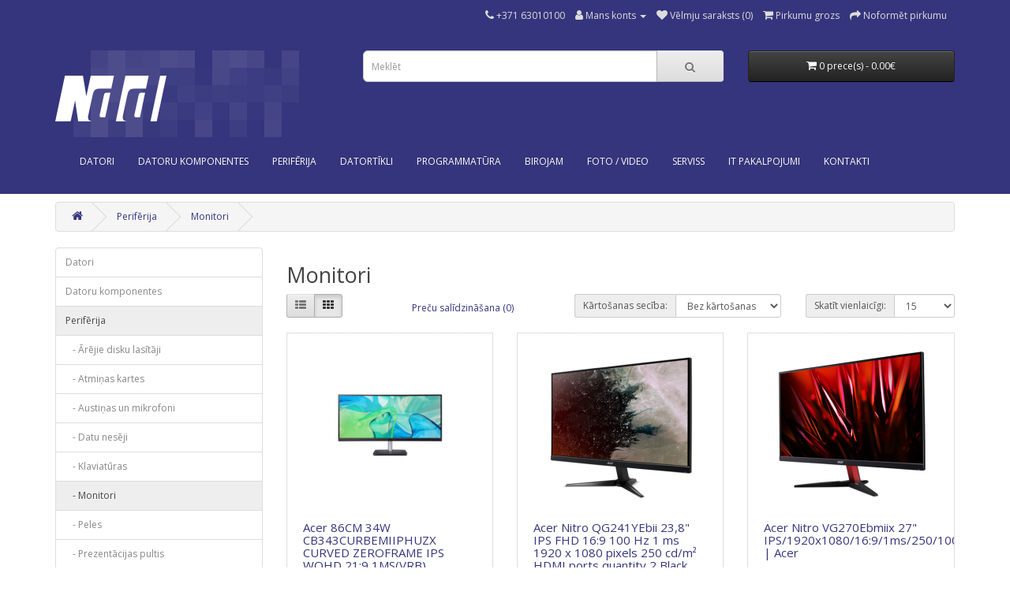

--- FILE ---
content_type: text/html; charset=utf-8
request_url: https://ndd.lv/periferija/monitori
body_size: 6111
content:
<!DOCTYPE html>
<!--[if IE]><![endif]-->
<!--[if IE 8 ]><html dir="ltr" lang="Lv" class="ie8"><![endif]-->
<!--[if IE 9 ]><html dir="ltr" lang="Lv" class="ie9"><![endif]-->
<!--[if (gt IE 9)|!(IE)]><!-->
<html dir="ltr" lang="Lv">
<!--<![endif]-->
<head>
<meta charset="UTF-8" />
<meta name="viewport" content="width=device-width, initial-scale=1">
<meta http-equiv="X-UA-Compatible" content="IE=edge">
<meta name="google-site-verification" content="wG4FbTnP4-E8xU1w_kS9A7dn_otdUOmZh5_IDA3e31E" />
<title>monitori</title>
<base href="https://ndd.lv/" />
<script src="catalog/view/javascript/jquery/jquery-2.1.1.min.js" type="text/javascript"></script>
<link href="catalog/view/javascript/bootstrap/css/bootstrap.min.css" rel="stylesheet" media="screen" />
<script src="catalog/view/javascript/bootstrap/js/bootstrap.min.js" type="text/javascript"></script>
<link href="catalog/view/javascript/font-awesome/css/font-awesome.min.css" rel="stylesheet" type="text/css" />
<link href="//fonts.googleapis.com/css?family=Open+Sans:400,400i,300,700" rel="stylesheet" type="text/css" />
<link href="catalog/view/theme/ndd/stylesheet/stylesheet.css" rel="stylesheet">
<script src="catalog/view/javascript/common.js" type="text/javascript"></script>
<link href="https://ndd.lv/monitori" rel="canonical" />
<link href="https://ndd.lv/monitori?page=2" rel="next" />
<link href="https://ndd.lv/image/catalog/favicon.png" rel="icon" />
</head>
<body>
<nav id="top">
  <div class="container"> 
    
    <div id="top-links" class="nav pull-right">
      <ul class="list-inline">
        <li><a href="https://ndd.lv/index.php?route=information/contact"><i class="fa fa-phone"></i></a> <span class="hidden-xs hidden-sm hidden-md">+371 63010100</span></li>
        <li class="dropdown"><a href="https://ndd.lv/index.php?route=account/account" title="Mans konts" class="dropdown-toggle" data-toggle="dropdown"><i class="fa fa-user"></i> <span class="hidden-xs hidden-sm hidden-md">Mans konts</span> <span class="caret"></span></a>
          <ul class="dropdown-menu dropdown-menu-right">
                        <li><a href="https://ndd.lv/index.php?route=account/register">Reģistrēties</a></li>
            <li><a href="https://ndd.lv/index.php?route=account/login">Pieslēgties</a></li>
                      </ul>
        </li>
        <li><a href="https://ndd.lv/index.php?route=account/wishlist" id="wishlist-total" title="Vēlmju saraksts (0)"><i class="fa fa-heart"></i> <span class="hidden-xs hidden-sm hidden-md">Vēlmju saraksts (0)</span></a></li>
        <li><a href="https://ndd.lv/index.php?route=checkout/cart" title="Pirkumu grozs"><i class="fa fa-shopping-cart"></i> <span class="hidden-xs hidden-sm hidden-md">Pirkumu grozs</span></a></li>
        <li><a href="https://ndd.lv/index.php?route=checkout/checkout" title="Noformēt pirkumu"><i class="fa fa-share"></i> <span class="hidden-xs hidden-sm hidden-md">Noformēt pirkumu</span></a></li>
      </ul>
    </div>
  </div>
</nav>
<header>
  <div class="container">
    <div class="row">
      <div class="col-sm-4">
        <div id="logo"><a href="https://ndd.lv/"><img src="https://ndd.lv/image/catalog/logo-ndd-1.png" title="NDD" alt="NDD" class="img-responsive" /></a></div>
      </div>
      <div class="col-sm-5"><div id="search" class="input-group">
  <input type="text" name="search" value="" placeholder="Meklēt" class="form-control input-lg" />
  <span class="input-group-btn">
    <button type="button" class="btn btn-default btn-lg"><i class="fa fa-search"></i></button>
  </span>
</div></div>
      <div class="col-sm-3"><div id="cart" class="btn-group btn-block">
  <button type="button" data-toggle="dropdown" data-loading-text="Notiek ielāde..." class="btn btn-inverse btn-block btn-lg dropdown-toggle"><i class="fa fa-shopping-cart"></i> <span id="cart-total">0 prece(s) - 0.00€</span></button>
  <ul class="dropdown-menu pull-right">
        <li>
      <p class="text-center">Grozs pagaidām ir tukšs!</p>
    </li>
      </ul>
</div>
</div>
    </div>
  </div>
</header>
<div id="main-menu">
	<div class="container">
	  <nav id="menu" class="navbar">
		<div class="navbar-header"><span id="category" class="visible-xs">Sadaļas</span>
		  <button type="button" class="btn btn-navbar navbar-toggle" data-toggle="collapse" data-target=".navbar-ex1-collapse"><i class="fa fa-bars"></i></button>
		</div>
		<div class="collapse navbar-collapse navbar-ex1-collapse">
		  <ul class="nav navbar-nav">
									<li class="dropdown"><a href="https://ndd.lv/datori" class="dropdown-toggle" data-toggle="dropdown">Datori</a>
			  <div class="dropdown-menu">
				<div class="dropdown-inner"> 				  <ul class="list-unstyled">
										<li><a href="https://ndd.lv/datori/ndd-datori">NDD datori</a></li>
										<li><a href="https://ndd.lv/datori/datori-galda">Galda datori</a></li>
										<li><a href="https://ndd.lv/datori/laptops">Portatīvie datori</a></li>
										<li><a href="https://ndd.lv/datori/datori-konsoles">Konsoles</a></li>
									  </ul>
				  				  <ul class="list-unstyled">
										<li><a href="https://ndd.lv/datori/mediapad">Planšetdatori</a></li>
										<li><a href="https://ndd.lv/datori/datori-piederumi">Piederumi</a></li>
										<li><a href="https://ndd.lv/datori/serveri">Serveri</a></li>
									  </ul>
				  </div>
				</div>
			</li>
												<li class="dropdown"><a href="https://ndd.lv/datoru-komponentes" class="dropdown-toggle" data-toggle="dropdown">Datoru komponentes</a>
			  <div class="dropdown-menu">
				<div class="dropdown-inner"> 				  <ul class="list-unstyled">
										<li><a href="https://ndd.lv/datoru-komponentes/ram">atmiņa (RAM)</a></li>
										<li><a href="https://ndd.lv/datoru-komponentes/psu">barošanas bloki (psu)</a></li>
										<li><a href="https://ndd.lv/datoru-komponentes/hdd">cietie diski (hdd)</a></li>
										<li><a href="https://ndd.lv/datoru-komponentes/komponentes-dzese">Dzesēšana</a></li>
										<li><a href="https://ndd.lv/datoru-komponentes/korpusi">korpusi</a></li>
										<li><a href="https://ndd.lv/datoru-komponentes/odd">Optiskā iekārta (ODD)</a></li>
									  </ul>
				  				  <ul class="list-unstyled">
										<li><a href="https://ndd.lv/datoru-komponentes/pamatplates">pamatplates</a></li>
										<li><a href="https://ndd.lv/datoru-komponentes/cpu">procesori</a></li>
										<li><a href="https://ndd.lv/datoru-komponentes/ssd">ssd diski</a></li>
										<li><a href="https://ndd.lv/datoru-komponentes/tikla-kartes">Tīkla kartes</a></li>
										<li><a href="https://ndd.lv/datoru-komponentes/gpu">video kartes</a></li>
									  </ul>
				  </div>
				</div>
			</li>
												<li class="dropdown"><a href="https://ndd.lv/periferija" class="dropdown-toggle" data-toggle="dropdown">Perifērija</a>
			  <div class="dropdown-menu">
				<div class="dropdown-inner"> 				  <ul class="list-unstyled">
										<li><a href="https://ndd.lv/periferija/arejie-dvd">Ārējie disku lasītāji</a></li>
										<li><a href="https://ndd.lv/periferija/atminas-kartes">Atmiņas kartes</a></li>
										<li><a href="https://ndd.lv/index.php?route=product/category&amp;path=14_16">Austiņas un mikrofoni</a></li>
										<li><a href="https://ndd.lv/periferija/periferija-datu-neseji">Datu nesēji </a></li>
										<li><a href="https://ndd.lv/periferija/klaviaturas">Klaviatūras</a></li>
										<li><a href="https://ndd.lv/periferija/monitori">Monitori</a></li>
										<li><a href="https://ndd.lv/periferija/desktops">Peles</a></li>
										<li><a href="https://ndd.lv/periferija/prezentacijas-pultis">Prezentācijas pultis</a></li>
										<li><a href="https://ndd.lv/periferija/printeri">Printeri</a></li>
									  </ul>
				  				  <ul class="list-unstyled">
										<li><a href="https://ndd.lv/periferija/projektori">Projektori</a></li>
										<li><a href="https://ndd.lv/periferija/skeneri">Skeneri</a></li>
										<li><a href="https://ndd.lv/periferija/spelu-kontrolieri">Spēļu kontrolieri</a></li>
										<li><a href="https://ndd.lv/periferija/tumbinas">Tumbiņas</a></li>
										<li><a href="https://ndd.lv/periferija/tv">TV</a></li>
										<li><a href="https://ndd.lv/periferija/component">UPS</a></li>
										<li><a href="https://ndd.lv/periferija/usb">USB Flash</a></li>
										<li><a href="https://ndd.lv/periferija/webkameras">Webkameras</a></li>
									  </ul>
				  </div>
				</div>
			</li>
												<li class="dropdown"><a href="https://ndd.lv/tikli" class="dropdown-toggle" data-toggle="dropdown">Datortīkli</a>
			  <div class="dropdown-menu">
				<div class="dropdown-inner"> 				  <ul class="list-unstyled">
										<li><a href="https://ndd.lv/tikli/access-point">Antenas un Piekļuves punkti</a></li>
										<li><a href="https://ndd.lv/tikli/tikli-konvertori">Konvertori</a></li>
										<li><a href="https://ndd.lv/tikli/ruteri">Rūteri</a></li>
										<li><a href="https://ndd.lv/tikli/Switch">Switch</a></li>
									  </ul>
				  				  <ul class="list-unstyled">
										<li><a href="https://ndd.lv/tikli/nas">Tīkla diski (NAS)</a></li>
										<li><a href="https://ndd.lv/tikli/tikla-kabeli">Tīkla kabeļi</a></li>
										<li><a href="https://ndd.lv/tikli/tikla-paplasinataji">Tīkla Paplašinātāji</a></li>
									  </ul>
				  </div>
				</div>
			</li>
												<li class="dropdown"><a href="https://ndd.lv/programmatura" class="dropdown-toggle" data-toggle="dropdown">Programmatūra</a>
			  <div class="dropdown-menu">
				<div class="dropdown-inner"> 				  <ul class="list-unstyled">
										<li><a href="https://ndd.lv/programmatura/adobe-programmatura">Adobe cenrādis</a></li>
										<li><a href="https://ndd.lv/programmatura/antivirusi">Antivīrusi</a></li>
										<li><a href="https://ndd.lv/programmatura/biroja-programmas">Office</a></li>
									  </ul>
				  				  <ul class="list-unstyled">
										<li><a href="https://ndd.lv/programmatura/os">Operētājsistēmas</a></li>
										<li><a href="https://ndd.lv/programmatura/server-programs">Servera programmatūra</a></li>
										<li><a href="https://ndd.lv/programmatura/tildes-jumis">Tildes Jumis</a></li>
									  </ul>
				  </div>
				</div>
			</li>
												<li class="dropdown"><a href="https://ndd.lv/preces-birojam" class="dropdown-toggle" data-toggle="dropdown">Birojam</a>
			  <div class="dropdown-menu">
				<div class="dropdown-inner"> 				  <ul class="list-unstyled">
										<li><a href="https://ndd.lv/preces-birojam/printeru-uzpilde">Kartridži</a></li>
										<li><a href="https://ndd.lv/preces-birojam/birojam-laminatori">Laminatori</a></li>
										<li><a href="https://ndd.lv/preces-birojam/birojam-smalcinataji">Papīra smalcinātāji</a></li>
									  </ul>
				  				  <ul class="list-unstyled">
										<li><a href="https://ndd.lv/preces-birojam/papirs-birojam">Papīrs</a></li>
										<li><a href="https://ndd.lv/preces-birojam/biroja-tiribai">Tīrībai</a></li>
										<li><a href="https://ndd.lv/preces-birojam/birojam-valuta">Valūtas detektori</a></li>
									  </ul>
				  </div>
				</div>
			</li>
												<li class="dropdown"><a href="https://ndd.lv/foto-video" class="dropdown-toggle" data-toggle="dropdown">Foto / Video</a>
			  <div class="dropdown-menu">
				<div class="dropdown-inner"> 				  <ul class="list-unstyled">
										<li><a href="https://ndd.lv/foto-video/droni">Droni</a></li>
										<li><a href="https://ndd.lv/foto-video/fotokameras">Fotokameras</a></li>
										<li><a href="https://ndd.lv/foto-video/klasiskie-talruni">Klasiskie tālruņi</a></li>
										<li><a href="https://ndd.lv/foto-video/majas-kinozale">Mājas kinozāles</a></li>
										<li><a href="https://ndd.lv/foto-video/navigacija">Navigācijas iekārtas</a></li>
									  </ul>
				  				  <ul class="list-unstyled">
										<li><a href="https://ndd.lv/foto-video/video-noverosana">Video novērošana</a></li>
										<li><a href="https://ndd.lv/foto-video/videokameras">Videokameras</a></li>
										<li><a href="https://ndd.lv/foto-video/video-registratori">Videoreģistratori</a></li>
										<li><a href="https://ndd.lv/foto-video/viedpulksteni">Viedpulksteņi</a></li>
										<li><a href="https://ndd.lv/foto-video/viedtalruni">Viedtālruņi</a></li>
									  </ul>
				  </div>
				</div>
			</li>
						            <li><a href="https://ndd.lv/serviss">SERVISS</a></li>
        	<li><a href="https://ndd.lv/it">IT PAKALPOJUMI</a></li>
        	<li><a href="https://ndd.lv/ndd-kontakti">KONTAKTI</a></li>
		  </ul>
		</div>
	  </nav>
	</div>
</div>
 

<div id="product-category" class="container">
  <ul class="breadcrumb">
        <li><a href="https://ndd.lv/"><i class="fa fa-home"></i></a></li>
        <li><a href="https://ndd.lv/periferija">Perifērija</a></li>
        <li><a href="https://ndd.lv/periferija/monitori">Monitori</a></li>
      </ul>
  <div class="row"><aside id="column-left" class="col-sm-3 hidden-xs">
    <div class="list-group">
     <a href="https://ndd.lv/datori" class="list-group-item">Datori</a>
       <a href="https://ndd.lv/datoru-komponentes" class="list-group-item">Datoru komponentes</a>
       
  <a href="https://ndd.lv/periferija" class="list-group-item active">Perifērija</a> 
       
  <a href="https://ndd.lv/periferija/arejie-dvd" class="list-group-item">&nbsp;&nbsp;&nbsp;- Ārējie disku lasītāji</a>
       
  <a href="https://ndd.lv/periferija/atminas-kartes" class="list-group-item">&nbsp;&nbsp;&nbsp;- Atmiņas kartes</a>
       
  <a href="https://ndd.lv/index.php?route=product/category&amp;path=14_16" class="list-group-item">&nbsp;&nbsp;&nbsp;- Austiņas un mikrofoni</a>
       
  <a href="https://ndd.lv/periferija/periferija-datu-neseji" class="list-group-item">&nbsp;&nbsp;&nbsp;- Datu nesēji </a>
       
  <a href="https://ndd.lv/periferija/klaviaturas" class="list-group-item">&nbsp;&nbsp;&nbsp;- Klaviatūras</a>
        <a href="https://ndd.lv/periferija/monitori" class="list-group-item active">&nbsp;&nbsp;&nbsp;- Monitori</a> 
       
  <a href="https://ndd.lv/periferija/desktops" class="list-group-item">&nbsp;&nbsp;&nbsp;- Peles</a>
       
  <a href="https://ndd.lv/periferija/prezentacijas-pultis" class="list-group-item">&nbsp;&nbsp;&nbsp;- Prezentācijas pultis</a>
       
  <a href="https://ndd.lv/periferija/printeri" class="list-group-item">&nbsp;&nbsp;&nbsp;- Printeri</a>
       
  <a href="https://ndd.lv/periferija/projektori" class="list-group-item">&nbsp;&nbsp;&nbsp;- Projektori</a>
       
  <a href="https://ndd.lv/periferija/skeneri" class="list-group-item">&nbsp;&nbsp;&nbsp;- Skeneri</a>
       
  <a href="https://ndd.lv/periferija/spelu-kontrolieri" class="list-group-item">&nbsp;&nbsp;&nbsp;- Spēļu kontrolieri</a>
       
  <a href="https://ndd.lv/periferija/tumbinas" class="list-group-item">&nbsp;&nbsp;&nbsp;- Tumbiņas</a>
       
  <a href="https://ndd.lv/periferija/tv" class="list-group-item">&nbsp;&nbsp;&nbsp;- TV</a>
       
  <a href="https://ndd.lv/periferija/component" class="list-group-item">&nbsp;&nbsp;&nbsp;- UPS</a>
       
  <a href="https://ndd.lv/periferija/usb" class="list-group-item">&nbsp;&nbsp;&nbsp;- USB Flash</a>
       
  <a href="https://ndd.lv/periferija/webkameras" class="list-group-item">&nbsp;&nbsp;&nbsp;- Webkameras</a>
             <a href="https://ndd.lv/tikli" class="list-group-item">Datortīkli</a>
       <a href="https://ndd.lv/programmatura" class="list-group-item">Programmatūra</a>
       <a href="https://ndd.lv/preces-birojam" class="list-group-item">Birojam</a>
       <a href="https://ndd.lv/foto-video" class="list-group-item">Foto / Video</a>
    </div>

  </aside>

                <div id="content" class="col-sm-9">
      <h2>Monitori</h2>
                        <div class="row">
        <div class="col-md-2 col-sm-6 hidden-xs">
          <div class="btn-group btn-group-sm">
            <button type="button" id="list-view" class="btn btn-default" data-toggle="tooltip" title="Saraksts"><i class="fa fa-th-list"></i></button>
            <button type="button" id="grid-view" class="btn btn-default" data-toggle="tooltip" title="Režģis"><i class="fa fa-th"></i></button>
          </div>
        </div>
        <div class="col-md-3 col-sm-6">
          <div class="form-group"><a href="https://ndd.lv/index.php?route=product/compare" id="compare-total" class="btn btn-link">Preču salīdzināšana (0)</a></div>
        </div>
        <div class="col-md-4 col-xs-6">
          <div class="form-group input-group input-group-sm">
            <label class="input-group-addon" for="input-sort">Kārtošanas secība:</label>
            <select id="input-sort" class="form-control" onchange="location = this.value;">
              
              
              
                                          
              
              
              <option value="https://ndd.lv/periferija/monitori?sort=p.sort_order&amp;order=ASC" selected="selected">Bez kārtošanas</option>
              
              
              
                                                        
              
              
              <option value="https://ndd.lv/periferija/monitori?sort=pd.name&amp;order=ASC">Nosaukums (A - Ž)</option>
              
              
              
                                                        
              
              
              <option value="https://ndd.lv/periferija/monitori?sort=pd.name&amp;order=DESC">Nosaukums (Ž - A)</option>
              
              
              
                                                        
              
              
              <option value="https://ndd.lv/periferija/monitori?sort=p.price&amp;order=ASC">Cena, sākot ar zemāko</option>
              
              
              
                                                        
              
              
              <option value="https://ndd.lv/periferija/monitori?sort=p.price&amp;order=DESC">Cena, sākot ar augstāko</option>
              
              
              
                                                        
              
              
              <option value="https://ndd.lv/periferija/monitori?sort=p.model&amp;order=ASC">Modelis (A - Ž)</option>
              
              
              
                                                        
              
              
              <option value="https://ndd.lv/periferija/monitori?sort=p.model&amp;order=DESC">Modelis (Ž - A)</option>
              
              
              
                                        
            
            
            </select>
          </div>
        </div>
        <div class="col-md-3 col-xs-6">
          <div class="form-group input-group input-group-sm">
            <label class="input-group-addon" for="input-limit">Skatīt vienlaicīgi:</label>
            <select id="input-limit" class="form-control" onchange="location = this.value;">
              
              
              
                                          
              
              
              <option value="https://ndd.lv/periferija/monitori?limit=15" selected="selected">15</option>
              
              
              
                                                        
              
              
              <option value="https://ndd.lv/periferija/monitori?limit=25">25</option>
              
              
              
                                                        
              
              
              <option value="https://ndd.lv/periferija/monitori?limit=50">50</option>
              
              
              
                                                        
              
              
              <option value="https://ndd.lv/periferija/monitori?limit=75">75</option>
              
              
              
                                                        
              
              
              <option value="https://ndd.lv/periferija/monitori?limit=100">100</option>
              
              
              
                                        
            
            
            </select>
          </div>
        </div>
      </div>
      <div class="row">         <div class="product-layout product-list col-xs-12">
          <div class="product-thumb">
            <div class="image"><a href="https://ndd.lv/periferija/monitori?product_id=65631"><img src="https://ndd.lv/image/cache/catalog/0/um-cb3ee-001_img-228x228.png" alt="Acer 86CM 34W CB343CURBEMIIPHUZX CURVED ZEROFRAME IPS WQHD 21:9 1MS(VRB) 300NITS 2XHDMI DP TYPE-C RJ45 MM | Acer" title="Acer 86CM 34W CB343CURBEMIIPHUZX CURVED ZEROFRAME IPS WQHD 21:9 1MS(VRB) 300NITS 2XHDMI DP TYPE-C RJ45 MM | Acer" class="img-responsive" /></a></div>
            <div>
              <div class="caption">
                <h4><a href="https://ndd.lv/periferija/monitori?product_id=65631">Acer 86CM 34W CB343CURBEMIIPHUZX CURVED ZEROFRAME IPS WQHD 21:9 1MS(VRB) 300NITS 2XHDMI DP TYPE-C RJ45 MM | Acer</a></h4>
                <p>Acer 86CM 34W CB343CURBEMIIPHUZX CURVED ZEROFRAME IPS WQHD 21:9 1MS(VRB) 300NITS 2XHDMI DP TYPE-C RJ..</p>
                                <p class="price">                   406.56€
                                     <span class="price-tax">Bez nodokļa: 336.00€</span>  </p>
                                 </div>
              <div class="button-group">
                <button type="button" onclick="cart.add('65631', '1');"><i class="fa fa-shopping-cart"></i> <span class="hidden-xs hidden-sm hidden-md">Ielikt grozā</span></button>
                <button type="button" data-toggle="tooltip" title="Pievienot vēlmju sarakstam" onclick="wishlist.add('65631');"><i class="fa fa-heart"></i></button>
                <button type="button" data-toggle="tooltip" title="Pievienot salīdzināšanai" onclick="compare.add('65631');"><i class="fa fa-exchange"></i></button>
              </div>
            </div>
          </div>
        </div>
                <div class="product-layout product-list col-xs-12">
          <div class="product-thumb">
            <div class="image"><a href="https://ndd.lv/periferija/monitori?product_id=55690"><img src="https://ndd.lv/image/cache/catalog/0/um-qq1ee-e01_img-228x228.png" alt="Acer Nitro QG241YEbii 23,8" IPS FHD 16:9 100 Hz 1 ms 1920 x 1080 pixels 250 cd/m² HDMI ports quantity 2 Black  Warranty 24 month(s)" title="Acer Nitro QG241YEbii 23,8" IPS FHD 16:9 100 Hz 1 ms 1920 x 1080 pixels 250 cd/m² HDMI ports quantity 2 Black  Warranty 24 month(s)" class="img-responsive" /></a></div>
            <div>
              <div class="caption">
                <h4><a href="https://ndd.lv/periferija/monitori?product_id=55690">Acer Nitro QG241YEbii 23,8" IPS FHD 16:9 100 Hz 1 ms 1920 x 1080 pixels 250 cd/m² HDMI ports quantity 2 Black  Warranty 24 month(s)</a></h4>
                <p>Acer Nitro QG241YEbii 23,8" IPS FHD 16:9 100 Hz 1 ms 1920 x 1080 pixels 250 cd/m² HDMI ports quantit..</p>
                                <p class="price">                   118.58€
                                     <span class="price-tax">Bez nodokļa: 98.00€</span>  </p>
                                 </div>
              <div class="button-group">
                <button type="button" onclick="cart.add('55690', '1');"><i class="fa fa-shopping-cart"></i> <span class="hidden-xs hidden-sm hidden-md">Ielikt grozā</span></button>
                <button type="button" data-toggle="tooltip" title="Pievienot vēlmju sarakstam" onclick="wishlist.add('55690');"><i class="fa fa-heart"></i></button>
                <button type="button" data-toggle="tooltip" title="Pievienot salīdzināšanai" onclick="compare.add('55690');"><i class="fa fa-exchange"></i></button>
              </div>
            </div>
          </div>
        </div>
                <div class="product-layout product-list col-xs-12">
          <div class="product-thumb">
            <div class="image"><a href="https://ndd.lv/periferija/monitori?product_id=55688"><img src="https://ndd.lv/image/cache/catalog/0/um-qx2ee-e01_img-228x228.png" alt="Acer Nitro VG270Ebmiix 27" IPS/1920x1080/16:9/1ms/250/100M:1/VGA,HDMI/Black | Acer" title="Acer Nitro VG270Ebmiix 27" IPS/1920x1080/16:9/1ms/250/100M:1/VGA,HDMI/Black | Acer" class="img-responsive" /></a></div>
            <div>
              <div class="caption">
                <h4><a href="https://ndd.lv/periferija/monitori?product_id=55688">Acer Nitro VG270Ebmiix 27" IPS/1920x1080/16:9/1ms/250/100M:1/VGA,HDMI/Black | Acer</a></h4>
                <p>Acer Nitro VG270Ebmiix 27" IPS/1920x1080/16:9/1ms/250/100M:1/VGA,HDMI/Black | Acer..</p>
                                <p class="price">                   116.16€
                                     <span class="price-tax">Bez nodokļa: 96.00€</span>  </p>
                                 </div>
              <div class="button-group">
                <button type="button" onclick="cart.add('55688', '1');"><i class="fa fa-shopping-cart"></i> <span class="hidden-xs hidden-sm hidden-md">Ielikt grozā</span></button>
                <button type="button" data-toggle="tooltip" title="Pievienot vēlmju sarakstam" onclick="wishlist.add('55688');"><i class="fa fa-heart"></i></button>
                <button type="button" data-toggle="tooltip" title="Pievienot salīdzināšanai" onclick="compare.add('55688');"><i class="fa fa-exchange"></i></button>
              </div>
            </div>
          </div>
        </div>
                <div class="product-layout product-list col-xs-12">
          <div class="product-thumb">
            <div class="image"><a href="https://ndd.lv/periferija/monitori?product_id=56602"><img src="https://ndd.lv/image/cache/catalog/0/um-zp3ee-008_img-228x228.png" alt="Acer PD163Qbmiuux PD3 Series 15,6"/IPS/2x1920x1080/16:9/8ms/250/100m:1/1xHDMI/2xUSB Type-C/1xDP/Black | Acer" title="Acer PD163Qbmiuux PD3 Series 15,6"/IPS/2x1920x1080/16:9/8ms/250/100m:1/1xHDMI/2xUSB Type-C/1xDP/Black | Acer" class="img-responsive" /></a></div>
            <div>
              <div class="caption">
                <h4><a href="https://ndd.lv/periferija/monitori?product_id=56602">Acer PD163Qbmiuux PD3 Series 15,6"/IPS/2x1920x1080/16:9/8ms/250/100m:1/1xHDMI/2xUSB Type-C/1xDP/Black | Acer</a></h4>
                <p>Acer PD163Qbmiuux PD3 Series 15,6"/IPS/2x1920x1080/16:9/8ms/250/100m:1/1xHDMI/2xUSB Type-C/1xDP/Blac..</p>
                                <p class="price">                   369.05€
                                     <span class="price-tax">Bez nodokļa: 305.00€</span>  </p>
                                 </div>
              <div class="button-group">
                <button type="button" onclick="cart.add('56602', '1');"><i class="fa fa-shopping-cart"></i> <span class="hidden-xs hidden-sm hidden-md">Ielikt grozā</span></button>
                <button type="button" data-toggle="tooltip" title="Pievienot vēlmju sarakstam" onclick="wishlist.add('56602');"><i class="fa fa-heart"></i></button>
                <button type="button" data-toggle="tooltip" title="Pievienot salīdzināšanai" onclick="compare.add('56602');"><i class="fa fa-exchange"></i></button>
              </div>
            </div>
          </div>
        </div>
                <div class="product-layout product-list col-xs-12">
          <div class="product-thumb">
            <div class="image"><a href="https://ndd.lv/periferija/monitori?product_id=58222"><img src="https://ndd.lv/image/cache/catalog/0/um-zp1ee-101_img-228x228.png" alt="Acer PM161Q B1bmiuux | 15.6 " | IPS | FHD | 16:9 | 60 Hz | 4 ms | 1920 x 1080 pixels | 250 cd/m² | HDMI ports quantity 1 | Black | Warranty 24 month(s)" title="Acer PM161Q B1bmiuux | 15.6 " | IPS | FHD | 16:9 | 60 Hz | 4 ms | 1920 x 1080 pixels | 250 cd/m² | HDMI ports quantity 1 | Black | Warranty 24 month(s)" class="img-responsive" /></a></div>
            <div>
              <div class="caption">
                <h4><a href="https://ndd.lv/periferija/monitori?product_id=58222">Acer PM161Q B1bmiuux | 15.6 " | IPS | FHD | 16:9 | 60 Hz | 4 ms | 1920 x 1080 pixels | 250 cd/m² | HDMI ports quantity 1 | Black | Warranty 24 month(s)</a></h4>
                <p>Acer PM161Q B1bmiuux | 15.6 " | IPS | FHD | 16:9 | 60 Hz | 4 ms | 1920 x 1080 pixels | 250 cd/m² | H..</p>
                                <p class="price">                   110.11€
                                     <span class="price-tax">Bez nodokļa: 91.00€</span>  </p>
                                 </div>
              <div class="button-group">
                <button type="button" onclick="cart.add('58222', '1');"><i class="fa fa-shopping-cart"></i> <span class="hidden-xs hidden-sm hidden-md">Ielikt grozā</span></button>
                <button type="button" data-toggle="tooltip" title="Pievienot vēlmju sarakstam" onclick="wishlist.add('58222');"><i class="fa fa-heart"></i></button>
                <button type="button" data-toggle="tooltip" title="Pievienot salīdzināšanai" onclick="compare.add('58222');"><i class="fa fa-exchange"></i></button>
              </div>
            </div>
          </div>
        </div>
                <div class="product-layout product-list col-xs-12">
          <div class="product-thumb">
            <div class="image"><a href="https://ndd.lv/periferija/monitori?product_id=57685"><img src="https://ndd.lv/image/cache/catalog/0/um-cxxee-301_img-228x228.png" alt="Acer Predator X34 V3bmiiphuzx Series | 34 " | VA | 21:9 | 180 Hz | 1 ms | 3440 x 1440 pixels | 600 cd/m² | HDMI ports quantity 2 | Black" title="Acer Predator X34 V3bmiiphuzx Series | 34 " | VA | 21:9 | 180 Hz | 1 ms | 3440 x 1440 pixels | 600 cd/m² | HDMI ports quantity 2 | Black" class="img-responsive" /></a></div>
            <div>
              <div class="caption">
                <h4><a href="https://ndd.lv/periferija/monitori?product_id=57685">Acer Predator X34 V3bmiiphuzx Series | 34 " | VA | 21:9 | 180 Hz | 1 ms | 3440 x 1440 pixels | 600 cd/m² | HDMI ports quantity 2 | Black</a></h4>
                <p>Acer Predator X34 V3bmiiphuzx Series | 34 " | VA | 21:9 | 180 Hz | 1 ms | 3440 x 1440 pixels | 600 c..</p>
                                <p class="price">                   689.70€
                                     <span class="price-tax">Bez nodokļa: 570.00€</span>  </p>
                                 </div>
              <div class="button-group">
                <button type="button" onclick="cart.add('57685', '1');"><i class="fa fa-shopping-cart"></i> <span class="hidden-xs hidden-sm hidden-md">Ielikt grozā</span></button>
                <button type="button" data-toggle="tooltip" title="Pievienot vēlmju sarakstam" onclick="wishlist.add('57685');"><i class="fa fa-heart"></i></button>
                <button type="button" data-toggle="tooltip" title="Pievienot salīdzināšanai" onclick="compare.add('57685');"><i class="fa fa-exchange"></i></button>
              </div>
            </div>
          </div>
        </div>
                <div class="product-layout product-list col-xs-12">
          <div class="product-thumb">
            <div class="image"><a href="https://ndd.lv/periferija/monitori?product_id=58237"><img src="https://ndd.lv/image/cache/catalog/0/um-qs2ee-109_img-228x228.png" alt="Acer SA242YH1bi 24" IPS FHD,100Hz,4ms,1920x1080,250,HDMI,VGA,Black,2Y Warranty | Acer" title="Acer SA242YH1bi 24" IPS FHD,100Hz,4ms,1920x1080,250,HDMI,VGA,Black,2Y Warranty | Acer" class="img-responsive" /></a></div>
            <div>
              <div class="caption">
                <h4><a href="https://ndd.lv/periferija/monitori?product_id=58237">Acer SA242YH1bi 24" IPS FHD,100Hz,4ms,1920x1080,250,HDMI,VGA,Black,2Y Warranty | Acer</a></h4>
                <p>Acer SA242YH1bi 24" IPS FHD,100Hz,4ms,1920x1080,250,HDMI,VGA,Black,2Y Warranty | Acer..</p>
                                <p class="price">                   77.44€
                                     <span class="price-tax">Bez nodokļa: 64.00€</span>  </p>
                                 </div>
              <div class="button-group">
                <button type="button" onclick="cart.add('58237', '1');"><i class="fa fa-shopping-cart"></i> <span class="hidden-xs hidden-sm hidden-md">Ielikt grozā</span></button>
                <button type="button" data-toggle="tooltip" title="Pievienot vēlmju sarakstam" onclick="wishlist.add('58237');"><i class="fa fa-heart"></i></button>
                <button type="button" data-toggle="tooltip" title="Pievienot salīdzināšanai" onclick="compare.add('58237');"><i class="fa fa-exchange"></i></button>
              </div>
            </div>
          </div>
        </div>
                <div class="product-layout product-list col-xs-12">
          <div class="product-thumb">
            <div class="image"><a href="https://ndd.lv/periferija/monitori?product_id=56813"><img src="https://ndd.lv/image/cache/catalog/0/um-hb8ee-e02_img-228x228.png" alt="Acer Vero B278UEwemiqpruzx | 27 " | IPS | 16:9 | 100 Hz | 4 ms | 350 cd/m² | HDMI ports quantity 1 | Black" title="Acer Vero B278UEwemiqpruzx | 27 " | IPS | 16:9 | 100 Hz | 4 ms | 350 cd/m² | HDMI ports quantity 1 | Black" class="img-responsive" /></a></div>
            <div>
              <div class="caption">
                <h4><a href="https://ndd.lv/periferija/monitori?product_id=56813">Acer Vero B278UEwemiqpruzx | 27 " | IPS | 16:9 | 100 Hz | 4 ms | 350 cd/m² | HDMI ports quantity 1 | Black</a></h4>
                <p>Acer Vero B278UEwemiqpruzx | 27 " | IPS | 16:9 | 100 Hz | 4 ms | 350 cd/m² | HDMI ports quantity 1 |..</p>
                                <p class="price">                   300.08€
                                     <span class="price-tax">Bez nodokļa: 248.00€</span>  </p>
                                 </div>
              <div class="button-group">
                <button type="button" onclick="cart.add('56813', '1');"><i class="fa fa-shopping-cart"></i> <span class="hidden-xs hidden-sm hidden-md">Ielikt grozā</span></button>
                <button type="button" data-toggle="tooltip" title="Pievienot vēlmju sarakstam" onclick="wishlist.add('56813');"><i class="fa fa-heart"></i></button>
                <button type="button" data-toggle="tooltip" title="Pievienot salīdzināšanai" onclick="compare.add('56813');"><i class="fa fa-exchange"></i></button>
              </div>
            </div>
          </div>
        </div>
                <div class="product-layout product-list col-xs-12">
          <div class="product-thumb">
            <div class="image"><a href="https://ndd.lv/periferija/monitori?product_id=54893"><img src="https://ndd.lv/image/cache/catalog/0/um-qb8ee-e01_img-228x228.png" alt="Acer Vero B8 B248YEbemiqprcuzx | 23.8 " | IPS | 16:9 | 100 Hz | 4 ms | 1920 x 1080 pixels | 300 cd/m² | HDMI ports quantity 1 | Black" title="Acer Vero B8 B248YEbemiqprcuzx | 23.8 " | IPS | 16:9 | 100 Hz | 4 ms | 1920 x 1080 pixels | 300 cd/m² | HDMI ports quantity 1 | Black" class="img-responsive" /></a></div>
            <div>
              <div class="caption">
                <h4><a href="https://ndd.lv/periferija/monitori?product_id=54893">Acer Vero B8 B248YEbemiqprcuzx | 23.8 " | IPS | 16:9 | 100 Hz | 4 ms | 1920 x 1080 pixels | 300 cd/m² | HDMI ports quantity 1 | Black</a></h4>
                <p>Acer Vero B8 B248YEbemiqprcuzx | 23.8 " | IPS | 16:9 | 100 Hz | 4 ms | 1920 x 1080 pixels | 300 cd/m..</p>
                                <p class="price">                   264.99€
                                     <span class="price-tax">Bez nodokļa: 219.00€</span>  </p>
                                 </div>
              <div class="button-group">
                <button type="button" onclick="cart.add('54893', '1');"><i class="fa fa-shopping-cart"></i> <span class="hidden-xs hidden-sm hidden-md">Ielikt grozā</span></button>
                <button type="button" data-toggle="tooltip" title="Pievienot vēlmju sarakstam" onclick="wishlist.add('54893');"><i class="fa fa-heart"></i></button>
                <button type="button" data-toggle="tooltip" title="Pievienot salīdzināšanai" onclick="compare.add('54893');"><i class="fa fa-exchange"></i></button>
              </div>
            </div>
          </div>
        </div>
                <div class="product-layout product-list col-xs-12">
          <div class="product-thumb">
            <div class="image"><a href="https://ndd.lv/periferija/monitori?product_id=56814"><img src="https://ndd.lv/image/cache/catalog/0/um-hb8ee-e03_img-228x228.png" alt="Acer Vero B8 B278UEbemiqprcuzx | 27 " | IPS | 16:9 | 100 Hz | 4 ms | 2560 x 1440 pixels | 350 cd/m² | HDMI ports quantity 1 | Black" title="Acer Vero B8 B278UEbemiqprcuzx | 27 " | IPS | 16:9 | 100 Hz | 4 ms | 2560 x 1440 pixels | 350 cd/m² | HDMI ports quantity 1 | Black" class="img-responsive" /></a></div>
            <div>
              <div class="caption">
                <h4><a href="https://ndd.lv/periferija/monitori?product_id=56814">Acer Vero B8 B278UEbemiqprcuzx | 27 " | IPS | 16:9 | 100 Hz | 4 ms | 2560 x 1440 pixels | 350 cd/m² | HDMI ports quantity 1 | Black</a></h4>
                <p>Acer Vero B8 B278UEbemiqprcuzx | 27 " | IPS | 16:9 | 100 Hz | 4 ms | 2560 x 1440 pixels | 350 cd/m² ..</p>
                                <p class="price">                   312.18€
                                     <span class="price-tax">Bez nodokļa: 258.00€</span>  </p>
                                 </div>
              <div class="button-group">
                <button type="button" onclick="cart.add('56814', '1');"><i class="fa fa-shopping-cart"></i> <span class="hidden-xs hidden-sm hidden-md">Ielikt grozā</span></button>
                <button type="button" data-toggle="tooltip" title="Pievienot vēlmju sarakstam" onclick="wishlist.add('56814');"><i class="fa fa-heart"></i></button>
                <button type="button" data-toggle="tooltip" title="Pievienot salīdzināšanai" onclick="compare.add('56814');"><i class="fa fa-exchange"></i></button>
              </div>
            </div>
          </div>
        </div>
                <div class="product-layout product-list col-xs-12">
          <div class="product-thumb">
            <div class="image"><a href="https://ndd.lv/periferija/monitori?product_id=66746"><img src="https://ndd.lv/image/cache/catalog/0/um-qb2ee-g06_img-228x228.png" alt="Acer Vero CB242YGbipr | 24 " | IPS | FHD | 16:9 | 120 Hz | 1 ms | 1920 x 1080 pixels | 250 cd/m² | HDMI ports quantity 1" title="Acer Vero CB242YGbipr | 24 " | IPS | FHD | 16:9 | 120 Hz | 1 ms | 1920 x 1080 pixels | 250 cd/m² | HDMI ports quantity 1" class="img-responsive" /></a></div>
            <div>
              <div class="caption">
                <h4><a href="https://ndd.lv/periferija/monitori?product_id=66746">Acer Vero CB242YGbipr | 24 " | IPS | FHD | 16:9 | 120 Hz | 1 ms | 1920 x 1080 pixels | 250 cd/m² | HDMI ports quantity 1</a></h4>
                <p>Acer Vero CB242YGbipr | 24 " | IPS | FHD | 16:9 | 120 Hz | 1 ms | 1920 x 1080 pixels | 250 cd/m² | H..</p>
                                <p class="price">                   113.74€
                                     <span class="price-tax">Bez nodokļa: 94.00€</span>  </p>
                                 </div>
              <div class="button-group">
                <button type="button" onclick="cart.add('66746', '1');"><i class="fa fa-shopping-cart"></i> <span class="hidden-xs hidden-sm hidden-md">Ielikt grozā</span></button>
                <button type="button" data-toggle="tooltip" title="Pievienot vēlmju sarakstam" onclick="wishlist.add('66746');"><i class="fa fa-heart"></i></button>
                <button type="button" data-toggle="tooltip" title="Pievienot salīdzināšanai" onclick="compare.add('66746');"><i class="fa fa-exchange"></i></button>
              </div>
            </div>
          </div>
        </div>
                <div class="product-layout product-list col-xs-12">
          <div class="product-thumb">
            <div class="image"><a href="https://ndd.lv/periferija/monitori?product_id=54884"><img src="https://ndd.lv/image/cache/catalog/0/um-hv0ee-e06_img-228x228.png" alt="Acer VG270 Ebmiix | 27 " | IPS | FHD | 16:9 | 100 Hz | 1 ms | 1920 x 1080 pixels | 250 cd/m² | HDMI ports quantity 2 | Black | Warranty 24 month(s)" title="Acer VG270 Ebmiix | 27 " | IPS | FHD | 16:9 | 100 Hz | 1 ms | 1920 x 1080 pixels | 250 cd/m² | HDMI ports quantity 2 | Black | Warranty 24 month(s)" class="img-responsive" /></a></div>
            <div>
              <div class="caption">
                <h4><a href="https://ndd.lv/periferija/monitori?product_id=54884">Acer VG270 Ebmiix | 27 " | IPS | FHD | 16:9 | 100 Hz | 1 ms | 1920 x 1080 pixels | 250 cd/m² | HDMI ports quantity 2 | Black | Warranty 24 month(s)</a></h4>
                <p>Acer VG270 Ebmiix | 27 " | IPS | FHD | 16:9 | 100 Hz | 1 ms | 1920 x 1080 pixels | 250 cd/m² | HDMI ..</p>
                                <p class="price">                   129.47€
                                     <span class="price-tax">Bez nodokļa: 107.00€</span>  </p>
                                 </div>
              <div class="button-group">
                <button type="button" onclick="cart.add('54884', '1');"><i class="fa fa-shopping-cart"></i> <span class="hidden-xs hidden-sm hidden-md">Ielikt grozā</span></button>
                <button type="button" data-toggle="tooltip" title="Pievienot vēlmju sarakstam" onclick="wishlist.add('54884');"><i class="fa fa-heart"></i></button>
                <button type="button" data-toggle="tooltip" title="Pievienot salīdzināšanai" onclick="compare.add('54884');"><i class="fa fa-exchange"></i></button>
              </div>
            </div>
          </div>
        </div>
                <div class="product-layout product-list col-xs-12">
          <div class="product-thumb">
            <div class="image"><a href="https://ndd.lv/periferija/monitori?product_id=65629"><img src="https://ndd.lv/image/cache/catalog/0/um-qx0ee-105_img-228x228.png" alt="Acer XF240Y X1biiph 23.8H 16:9 1ms(VRB) 250nits 2xHDMI 1xDP HDR 10 FreeSync Premium EURO EMEA EMEA Black H.cable x1 | Acer" title="Acer XF240Y X1biiph 23.8H 16:9 1ms(VRB) 250nits 2xHDMI 1xDP HDR 10 FreeSync Premium EURO EMEA EMEA Black H.cable x1 | Acer" class="img-responsive" /></a></div>
            <div>
              <div class="caption">
                <h4><a href="https://ndd.lv/periferija/monitori?product_id=65629">Acer XF240Y X1biiph 23.8H 16:9 1ms(VRB) 250nits 2xHDMI 1xDP HDR 10 FreeSync Premium EURO EMEA EMEA Black H.cable x1 | Acer</a></h4>
                <p>Acer XF240Y X1biiph 23.8H 16:9 1ms(VRB) 250nits 2xHDMI 1xDP HDR 10 FreeSync Premium EURO EMEA EMEA B..</p>
                                <p class="price">                   110.11€
                                     <span class="price-tax">Bez nodokļa: 91.00€</span>  </p>
                                 </div>
              <div class="button-group">
                <button type="button" onclick="cart.add('65629', '1');"><i class="fa fa-shopping-cart"></i> <span class="hidden-xs hidden-sm hidden-md">Ielikt grozā</span></button>
                <button type="button" data-toggle="tooltip" title="Pievienot vēlmju sarakstam" onclick="wishlist.add('65629');"><i class="fa fa-heart"></i></button>
                <button type="button" data-toggle="tooltip" title="Pievienot salīdzināšanai" onclick="compare.add('65629');"><i class="fa fa-exchange"></i></button>
              </div>
            </div>
          </div>
        </div>
                <div class="product-layout product-list col-xs-12">
          <div class="product-thumb">
            <div class="image"><a href="https://ndd.lv/periferija/monitori?product_id=64986"><img src="https://ndd.lv/image/cache/catalog/0/22e2umf_img-228x228.png" alt="AOC 22E2UMF | 21.5 " | VA | FHD | 16:9 | 75 Hz | 4 ms | 1920 x 1080 pixels | 250 cd/m² | Black" title="AOC 22E2UMF | 21.5 " | VA | FHD | 16:9 | 75 Hz | 4 ms | 1920 x 1080 pixels | 250 cd/m² | Black" class="img-responsive" /></a></div>
            <div>
              <div class="caption">
                <h4><a href="https://ndd.lv/periferija/monitori?product_id=64986">AOC 22E2UMF | 21.5 " | VA | FHD | 16:9 | 75 Hz | 4 ms | 1920 x 1080 pixels | 250 cd/m² | Black</a></h4>
                <p>AOC 22E2UMF | 21.5 " | VA | FHD | 16:9 | 75 Hz | 4 ms | 1920 x 1080 pixels | 250 cd/m² | Black..</p>
                                <p class="price">                   96.80€
                                     <span class="price-tax">Bez nodokļa: 80.00€</span>  </p>
                                 </div>
              <div class="button-group">
                <button type="button" onclick="cart.add('64986', '1');"><i class="fa fa-shopping-cart"></i> <span class="hidden-xs hidden-sm hidden-md">Ielikt grozā</span></button>
                <button type="button" data-toggle="tooltip" title="Pievienot vēlmju sarakstam" onclick="wishlist.add('64986');"><i class="fa fa-heart"></i></button>
                <button type="button" data-toggle="tooltip" title="Pievienot salīdzināšanai" onclick="compare.add('64986');"><i class="fa fa-exchange"></i></button>
              </div>
            </div>
          </div>
        </div>
                <div class="product-layout product-list col-xs-12">
          <div class="product-thumb">
            <div class="image"><a href="https://ndd.lv/periferija/monitori?product_id=54896"><img src="https://ndd.lv/image/cache/catalog/0/24b3ca2_img-228x228.png" alt="AOC 24B3CA2 | 23.8 " | IPS | FHD | 100 Hz | 1 ms | 1920 x 1080 pixels | 250 cd/m² | HDMI ports quantity 1 | Black" title="AOC 24B3CA2 | 23.8 " | IPS | FHD | 100 Hz | 1 ms | 1920 x 1080 pixels | 250 cd/m² | HDMI ports quantity 1 | Black" class="img-responsive" /></a></div>
            <div>
              <div class="caption">
                <h4><a href="https://ndd.lv/periferija/monitori?product_id=54896">AOC 24B3CA2 | 23.8 " | IPS | FHD | 100 Hz | 1 ms | 1920 x 1080 pixels | 250 cd/m² | HDMI ports quantity 1 | Black</a></h4>
                <p>AOC 24B3CA2 | 23.8 " | IPS | FHD | 100 Hz | 1 ms | 1920 x 1080 pixels | 250 cd/m² | HDMI ports quant..</p>
                                <p class="price">                   105.27€
                                     <span class="price-tax">Bez nodokļa: 87.00€</span>  </p>
                                 </div>
              <div class="button-group">
                <button type="button" onclick="cart.add('54896', '1');"><i class="fa fa-shopping-cart"></i> <span class="hidden-xs hidden-sm hidden-md">Ielikt grozā</span></button>
                <button type="button" data-toggle="tooltip" title="Pievienot vēlmju sarakstam" onclick="wishlist.add('54896');"><i class="fa fa-heart"></i></button>
                <button type="button" data-toggle="tooltip" title="Pievienot salīdzināšanai" onclick="compare.add('54896');"><i class="fa fa-exchange"></i></button>
              </div>
            </div>
          </div>
        </div>
         </div>
      <div class="row">
        <div class="col-sm-6 text-left"><ul class="pagination"><li class="active"><span>1</span></li><li><a href="https://ndd.lv/periferija/monitori?page=2">2</a></li><li><a href="https://ndd.lv/periferija/monitori?page=3">3</a></li><li><a href="https://ndd.lv/periferija/monitori?page=4">4</a></li><li><a href="https://ndd.lv/periferija/monitori?page=5">5</a></li><li><a href="https://ndd.lv/periferija/monitori?page=6">6</a></li><li><a href="https://ndd.lv/periferija/monitori?page=7">7</a></li><li><a href="https://ndd.lv/periferija/monitori?page=8">8</a></li><li><a href="https://ndd.lv/periferija/monitori?page=9">9</a></li><li><a href="https://ndd.lv/periferija/monitori?page=2">&gt;</a></li><li><a href="https://ndd.lv/periferija/monitori?page=29">&gt;|</a></li></ul></div>
        <div class="col-sm-6 text-right">Rāda no 1 līdz 15 (Kopā 421, Lapas 29 )</div>
      </div>
                  </div>
    </div>
</div>
<footer>
  <div class="container">
    <div class="row">
            <div class="col-sm-3">
        <h5>Informācija</h5>
        <ul class="list-unstyled">
                   <li><a href="https://ndd.lv/serviss">Serviss</a></li>
                    <li><a href="https://ndd.lv/it">IT pakalpojumi</a></li>
                    <li><a href="https://ndd.lv/about_us">Par mums</a></li>
                    <li><a href="https://ndd.lv/delivery">Apmaksa un piegāde</a></li>
                    <li><a href="https://ndd.lv/privacy-policy">Privātuma politika</a></li>
                    <li><a href="https://ndd.lv/terms">Terms &amp; Conditions</a></li>
                    <li><a href="https://ndd.lv/adobe-cenradis">Adobe cenrādis</a></li>
                  </ul>
      </div>
            <div class="col-sm-3">
        <h5>Klientu serviss</h5>
        <ul class="list-unstyled">
          <li><a href="https://ndd.lv/ndd-kontakti">Kontakti</a></li>
          <li><a href="https://ndd.lv/index.php?route=account/return/add">Atteikumi</a></li>
          <li><a href="https://ndd.lv/index.php?route=information/sitemap">Vietnes karte</a></li>
        </ul>
      </div>
      <div class="col-sm-3">
        <h5>Ekstras</h5>
        <ul class="list-unstyled">
          <li><a href="https://ndd.lv/index.php?route=product/manufacturer">Ražotāji</a></li>
          <li><a href="https://ndd.lv/index.php?route=account/voucher">Dāvanu kartes</a></li>
          <li><a href="https://ndd.lv/index.php?route=affiliate/login">Partneri</a></li>
          <li><a href="https://ndd.lv/index.php?route=product/special">Īpašais piedāvājums</a></li>
        </ul>
      </div>
      <div class="col-sm-3">
        <h5>Profils</h5>
        <ul class="list-unstyled">
          <li><a href="https://ndd.lv/index.php?route=account/account">Profils</a></li>
          <li><a href="https://ndd.lv/index.php?route=account/order">Pasūtījumu vēsture</a></li>
          <li><a href="https://ndd.lv/index.php?route=account/wishlist">Vēlmju saraksts</a></li>
          <li><a href="https://ndd.lv/index.php?route=account/newsletter">Jaunumi</a></li>
        </ul>
      </div>
    </div>
    <hr>
    <p></p>
  </div>
</footer>
<!--
OpenCart is open source software and you are free to remove the powered by OpenCart if you want, but its generally accepted practise to make a small donation.
Please donate via PayPal to donate@opencart.com
//-->
</body></html> 
